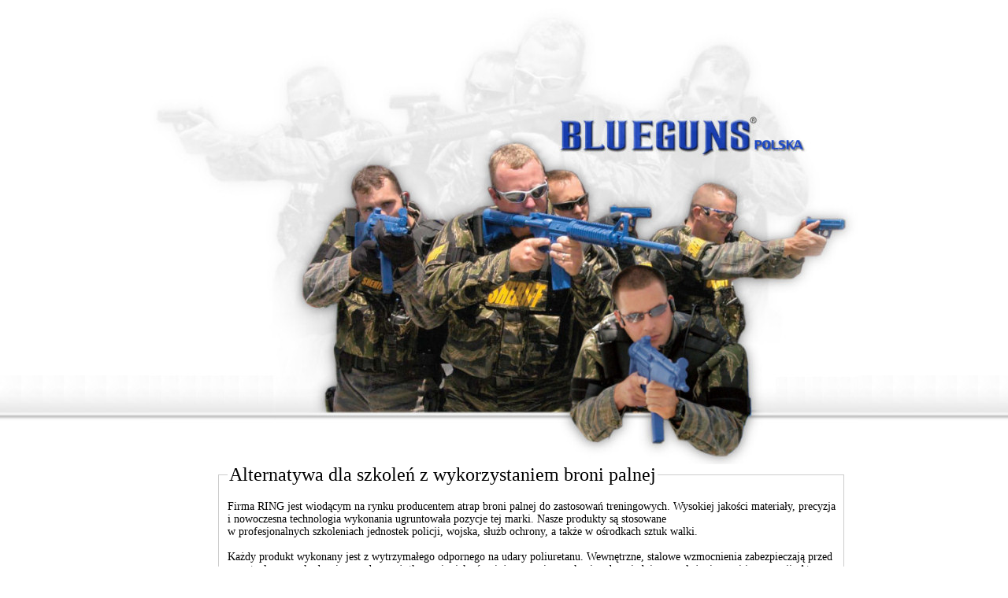

--- FILE ---
content_type: text/html
request_url: https://www.blueguns.pl/
body_size: 4484
content:
<!DOCTYPE HTML PUBLIC "-//W3C//DTD HTML 4.01 Transitional//EN"
"http://www.w3.org/TR/html4/loose.dtd">
<html>
<head>
<title>BLUEGUNS Polska - Atrapy treningowe broni palnej</title>
<meta http-equiv="Content-Type" content="text/html; charset=iso-8859-2">
<meta http-equiv="Generator" content="TigerII MiniPad (C)2001">
<style type="text/css">
<!--
body,td,th {
     font-family: Trebuchet MS;
     font-size: 14px;
     color: #000000;
}
.style2 {
     font-size: 24px;
}
body {
     background-color: #FFFFFF;
     margin-left: 0px;
     margin-top: 10px;
     margin-right: 0px;
     margin-bottom: 10px;
     background-image:url(img/fill.jpg); background-repeat:repeat-x; background-position: 0px 477px;
}
a:link {
     color: #000000;
     text-decoration: none;
}
a:visited {
     text-decoration: none;
     color: #000000;
}
a:hover {
     text-decoration: underline;
     color: #000000;
}
a:active {
     text-decoration: none;
     color: #000000;
}
-->
</style>
</head>

<body>
<div align="center">
  <table width="900" border="0" cellpadding="0" cellspacing="0">
    <!--DWLayoutTable-->
    <tr>
      <td width="900" height="580" valign="top"><img src="img/www.jpg" width="900" height="580"></td>
    </tr>
  </table>

<table width="900" border="0" cellpadding="0" cellspacing="0">
  <!--DWLayoutTable-->
  <tr>
    <td width="128" height="418">&nbsp;</td>
    <td colspan="7" align="left" valign="top">
     
       <fieldset style="width:772px; border: 1px solid #cccccc;">
       <legend><span class="style2">Alternatywa dla szkoleń z wykorzystaniem broni palnej</span></legend>
       <p>Firma RING jest wiodącym na rynku producentem atrap broni palnej do zastosowań treningowych. Wysokiej jakości materiały, precyzja i nowoczesna technologia wykonania ugruntowała pozycje tej marki. Nasze produkty są stosowane<br> 
         w profesjonalnych szkoleniach jednostek policji, wojska, służb ochrony, a także w ośrodkach sztuk walki.<br>
         <br>
          Każdy produkt wykonany jest z wytrzymałego odpornego na udary poliuretanu. Wewnętrzne, stalowe wzmocnienia zabezpieczają przed ewentualnym uszkodzeniem podczas użytkowania, jak również zapewnią uzyskanie odpowiedniego rozłożenia wagi i proporcji. Atrapy występują w dwóch rodzajach, w wersji Light (lekkie, bez dociążenia) i Heavy (w 100% zgodne z wagą broni ostrej).<br>                     <br>
          Każda atrapa treningowa jest wyprodukowana w jaskrawym, rozpoznawalnym kolorze niebieskim, tak zwanym "Law Enforcement Blue". <br>
          <br>
        Zapytaj naszego dystrybutora o BLUEGUNS, dowiedz się więcej o alternatywie jaką, dają nasze atrapy szkoleniowe. <br>      
        <br>
        Poniżej prezentujemy katalog produktów BLUEGUNS.</p>
       <p><a href="http://blueguns.com/pdf/blueguns-catalog-web.pdf" target="_blank"><img src="img/pobierz_pdf.png" width="165" height="81" border="0"></a> </p>
       </fieldset></td>
    <td width="22">&nbsp;</td>
  </tr>
  <tr>
    <td height="18">&nbsp;</td>
    <td width="196">&nbsp;</td>
    <td width="20">&nbsp;</td>
    <td width="156">&nbsp;</td>
    <td width="20">&nbsp;</td>
    <td width="203">&nbsp;</td>
    <td width="52">&nbsp;</td>
    <td width="103">&nbsp;</td>
    <td>&nbsp;</td>
  </tr>
  <tr>
    <td height="68">&nbsp;</td>
    <td align="left" valign="top" style="border-right:1px solid #cccccc"><img src="img/spc_ltype_white.jpg" height="35">
       <h3 style="margin: 0px;">import i dystrybucja<br>
      </h3></td>
    <td>&nbsp;</td>
    <td align="left" valign="top" style="border-right:1px solid #cccccc">61-717 Poznań,<br>
ul. Kościuszki 144 2N<br>
NIP: PL5542259553 </td>
    <td>&nbsp;</td>
    <td align="left" valign="top"><strong>telefon:</strong> +48 533 313 997<br>
     <span style="padding-left: 27px;"><strong>fax:</strong></span> +48 614 152 998<br>

      <span style="padding-left: 7px;"><strong>e-mail:</strong></span> b2b<img src="img/at_letter.jpg" width="11" height="12" border="0">spechurt.pl<br>
      <!-- <span style="padding-left: 7px;"><strong>e-mail:</strong></span> kontakt<img src="img/at_letter.jpg" width="11" height="12" border="0">blueguns.pl<br></td> -->
    <td>&nbsp;</td>
    <td align="right" valign="top"><img src="img/flag3.jpg" width="103" height="68"></td>
  <td>&nbsp;</td>
  </tr>
  <tr>
    <td height="41"></td>
    <td></td>
    <td></td>
    <td></td>
    <td></td>
    <td></td>
    <td></td>
    <td>&nbsp;</td>
    <td></td>
  </tr>
</table>

</div>
</body>
</html>
